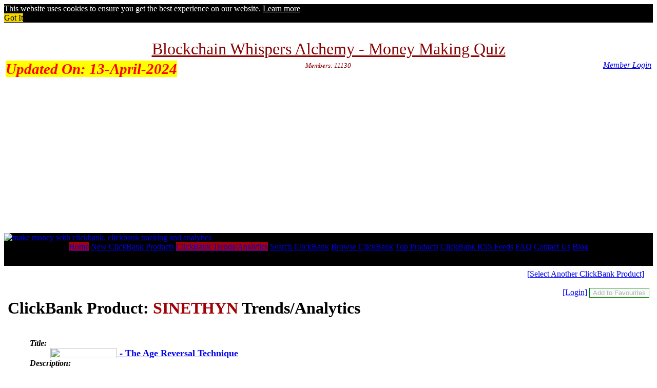

--- FILE ---
content_type: text/html; charset=UTF-8
request_url: https://www.cbtrends.com/clickbank-product/sinethyn.html
body_size: 3328
content:
<!DOCTYPE html>
<html>
<head>
	<title>SINETHYN :: The Age Reversal Technique ClickBank Product ID: SINETHYN Performance History</title>
	<!-- 75zFOjqi8N1gUkHy1gBGR2O5Kig -->
	<meta name="description" content="SINETHYN :: A Series Of Facial Yoga Exercises Designed To Reverse The Effects Of Ageing And Diminish Wrinkles || 75% Commission On Net Sale For Affiliates || Huge Opportunity :: Performance History. Last Updated on January 24th, 2026">
	<meta name="keywords" content="sinethyn, sinethyn history, sinethyn performance, sinethyn performance history, sinethyn performance trends, sinethyn analytics">
		<meta name="robots" content="INDEX,FOLLOW">
	<meta name="revisit-after" content="1 day">
	<meta name="author" content="Nikolai Ivanov, CBtrends.com">
	<meta http-equiv="Content-Type" content="text/html; charset=utf-8">
	<meta name="content-language" content="english">
	<meta name="rating" content="general">
	<META name="verify-v1" content="yHoOwy9Plhz5ME37ilxQyHZ4OowD4ocqPyYoXEiKbHU=">
	<meta name="alexaVerifyID" content="H6RiEOeiXc_sTqjKUp026KvE9qU">
	<meta name="netinsert" content="0.0.1.2.32.1">
	<link rel="shortcut icon" href="/favicon.ico" type="image/x-icon">
	<link rel="stylesheet" href="/css/site.css">
		<meta name="viewport" content="width=device-width, initial-scale=1.0">

	<link rel="stylesheet" type="text/css" media="screen" href="/css/mobilemenu.css"/>

	<script src="/js/jquery.min.js"></script>

	<link rel="stylesheet" href="/css/cookieconsent.min.css">
	<script src="/js/cookieconsent.min.js"></script>
	<script>
		window.addEventListener("load", function(){
		window.cookieconsent.initialise({
		  "palette": {
		    "popup": {
		      "background": "#000"
		    },
		    "button": {
		      "background": "#f1d600"
		    }
		  },
		  "content": {
		    "dismiss": "Got It", "href": "https://www.cbtrends.com/privacy-policy.html"
		  }
		})});
	</script>

	<script>
		$(document).ready(function(){
			$(".nav-button").click(function () {
			$(".nav-button,.primary-nav").toggleClass("open");
			});    
		});
	</script>

		

<script data-ad-client="ca-pub-0633885862284871" async src="https://pagead2.googlesyndication.com/pagead/js/adsbygoogle.js"></script>

</head>
<body><table style="width:100%;align:center;" border="0" cellspacing="0" cellpadding="0">
	<tr><td colspan="2" style="height:5px;" bgcolor="#FFFFFF"></td></tr>
	
	<tr>
		<td width="3px" bgcolor="#FFFFFF"></td>
		<td style="display:block;height:25px;"valign="left" bgcolor="#FFFFFF"></td>
	</tr>

	<tr>
		<td colspan="2" align="right" bgcolor="#FFFFFF">
			<table width="100%">
				<tr>
					<td align="center" colspan="3" valign="top">
						<a target="_blank" style="color:#8A0202;font-size:2em;" href="https://cbtrends.com/bcw" title="Money Making Quiz">Blockchain Whispers Alchemy - Money Making Quiz</>
					</td>
				</tr>
				<tr>
					<td align="left" valign="top" width="33%">
																		<span style="background-color:yellow;color:red;font-size:1.8em;font-style:italic;font-weight:bold;">Updated On: <span >13-April-2024</span></span>
					</td>
					<td align="center" valign="top" width="33%">
						<span style="color:#8A0202;font-size:0.8em;font-style:italic;">Members: 11130</span>
					</td>
					<td align="right" valign="top" width="33%">
												<a style="font-style:italic;margin:0px;padding:0px;" href="/member-login.html" title="Login into your CBtrends.com Account">Member Login</a>					</td>
				</tr>
			</table>
		</td>
	</tr>
</table>
<table style="width:100%;align:center;" border="0" cellspacing="0" cellpadding="0" bgcolor="#FFFFFF">
	<tr>
		<td align="center" valign="middle" bgcolor="#000000" style="margin:3px;padding:0px;">
						<a target="_blank" style="color:#E1E1E1;" href="" title=""></a>
		</td>
	</tr>
	<tr>
		<td align="left" valign="middle" bgcolor="#000000" style="margin:0px;padding:0px;">
			<a href="/" title="CBtrends.com - ClickBank Products Trends"><img style="width:275px;height:74px;margin:0px;padding:0px;" src="/images/cbtrends-logo.gif" alt="make money with clickbank. clickbank tracking and analytics" border="0"></a>
		</td>
	</tr>
	<tr>	<td bgcolor="#000000" align="center" valign="middle">

<table width="100%" border="0" cellspacing="0" cellpadding="0" style="margin:0px;padding:0px;">
	<tr>
		<td align="center" style="margin:0px;padding:0px;">
								<a  style="background-color:#A20204;font-size:1em;"  style="font-size:1em;" class="menu" href="/" title="Home - ClickBank Analytics">Home</a>
					 
								<a  style="font-size:1em;" class="menu" href="/new-clickbank-products.html" title="New ClickBank products, get the list of new ClickBank products">New ClickBank Products</a>
					 
								<a  style="background-color:#A20204;font-size:1em;"  style="font-size:1em;" class="menu" href="/clickbank-products-performance-trends.html" title="ClickBank analytics, tool to track the ClickBank products performance trends">ClickBank Trends/Analytics</a>
					 
								<a  style="font-size:1em;" class="menu" href="/search-clickbank-marketplace.html" title="Search ClickBank marketplace">Search ClickBank</a>
					 
								<a  style="font-size:1em;" class="menu" href="/browse-clickbank-marketplace.html" title="Browse ClickBank marketplace">Browse ClickBank</a>
					 
								<a  style="font-size:1em;" class="menu" href="/popular-clickbank-products.html" title="Top ClickBank products, top products, popular ClickBank products, list of the most researched ClickBank products">Top Products</a>
					 
								<a  style="font-size:1em;" class="menu" href="/clickbank-rss-feeds.html" title="ClickBank RSS feeds">ClickBank RSS Feeds</a>
					 
								<a  style="font-size:1em;" class="menu" href="/frequently-asked-questions.html" title="ClickBank FAQ - All about ClickBank">FAQ</a>
					 
								<a  style="font-size:1em;" class="menu" href="/contact.html" title="Contact Us">Contact Us</a>
					 
								<a  style="font-size:1em;" class="menu" href="http://www.oblife.com" title="OBlife.com Blogging about CBtrends, ClickBank, Affiliate Marketing, and more">Blog</a>
					 
					</td>
	</tr>
</table>
	</td></tr>	<tr>
		<td bgcolor="#000000" height="25" align="center" valign="middle">
					</td>
	</tr>
	<tr>
		<td height="3" align="center" valign="top" bgcolor="#000000"></td>
	</tr>
	<tr>
		<td align="left" valign="top" bgcolor="#FFFFFF" style="padding:5px;">

<table width="100%" cellpadding=0 cellspacing=0 border=0>
<tr>
<td align=left valign=top style="padding:2px;">
	<a style="float:right;margin-right:10px;" href="/clickbank-products-performance-trends.html" title="search another clickbank vendor">[Select Another ClickBank Product]</a>
	<br><br>
	<form name="vndfav"><div style="display:block;float:right;clear:both;"><a href="/member-login.html?ruri=/clickbank-product/sinethyn.html" title="Login to Your Account">[Login]</a> <span id="favvndstatus"></span> <input style="border:1px solid green;"  disabled="disabled"  type="button" value="Add to Favourites" name="btnUpdateVndFav" onclick="updateVndFav('-1111111','sinethyn')"></div></form>
	
	<h1 style="clear:both;" class="parheader">ClickBank Product: <span style="color:#A20204;">SINETHYN</span> Trends/Analytics</h1>
	
	<center>
			</center>

	<table width="100%"><tr><td align="left">
		<ul style="list-style-type:none;">
			<li style="font-style:italic;font-weight:600;">Title:</li>
			<ul style="list-style-type:none;">
				<li style="color:#A20204;font-weight:600;font-size:1.1em;"><a rel="nofollow" href="http://www.cbtrends.com/get-product.html?productid=45b461439525f48613c8f4e40f703c4f60b58a4e" target="_blank" title="Visit sinethyn"><img src="/images/visit_product_page.png" width="130" height="20" align="top" margin="0" padding="0" border="0"> - The Age Reversal Technique</a></li>
			</ul>
			<li style="font-style:italic;font-weight:600;">Description:</li>
			<ul style="list-style-type:none;">
				<li style="color:#A20204;font-size:0.9em;">A Series Of Facial Yoga Exercises Designed To Reverse The Effects Of Ageing And Diminish Wrinkles || 75% Commission On Net Sale For Affiliates || Huge Opportunity</li>
			</ul>
			<li style="font-style:italic;font-weight:600;">Tracking Start Date:</li>
			<ul style="list-style-type:none;">
				<li style="color:#A20204;font-size:0.9em;">2021-Oct-06</li>
			</ul>
			<li style="font-style:italic;font-weight:600;">Last Seen in ClickBank Marketplace:</li>
			<ul style="list-style-type:none;">
				<li style="color:#A20204;font-size:0.9em;">2024-Apr-13</li>
			</ul>
			<li><center><div style='margin:0px 20px 0px 20px;border:2px solid red;padding:5px;font-weight:600;color:red';>Warning: The 651 latest ClickBank Marketplace XML feeds do not have this product listed. This can be indication that the product is a discontinued product!</div></center></li>
		</ul>
	</td></tr></table>
								
	<center>
	
		<table style="display:inline-block;">
			<tr>
				<td>
					<a style="font-size:0.9em;" rel="nofollow" href="http://www.cbtrends.com/get-product.html?productid=45b461439525f48613c8f4e40f703c4f60b58a4e" target="_blank" title="Visit sinethyn Product Web Site"><img src="/images/vendor-pages/sinethyn-x200-thumb.jpg" width="200" height="150" border="0" style="border:1px solid #A20204"><br>Visit &laquo;sinethyn&raquo; Website</a>
				</td>
			</tr>
		</table>
		
		<table style="display:inline-block;">
			<tr>
				<td align="right" style="font-size:0.9em;"><b>Percent Per Sale</b></td>
				<td align="left"><span style="color:#A20204;font-size:0.9em;">75.000%</span></td>
			</tr>
			<tr>
				<td align="right" style="font-size:0.9em;"><b>Affiliate Commission</b></td>
				<td align="left"><span style="color:#A20204;font-size:0.9em;">75.000%</span></td>
			</tr>
			<tr>
				<td align="right" style="font-size:0.9em;"><b>Has Recurring Products</b></td>
				<td align="left"><span style="color:#A20204;font-size:0.9em;">NO</span></td>
			</tr>
			<tr>
				<td align="right" style="font-size:0.9em;"><b>Initial Earnings Per Sale</b></td>
				<td align="left"><span style="color:#A20204;font-size:0.9em;">$6.45005</span></td>
			</tr>
			<tr>
				<td align="right" style="font-size:0.9em;"><b>Average Earnings Per Sale</b></td>
				<td align="left"><span style="color:#A20204;font-size:0.9em;">$6.45005</span></td>
			</tr>
			<tr>
				<td align="right" style="font-size:0.9em;"><b>Rebill Amount</b></td>
				<td align="left"><span style="color:#A20204;font-size:0.9em;">$0</span></td>
			</tr>
			<tr>
				<td align="right" style="font-size:0.9em;"><b>Percent Per Rebill</b></td>
				<td align="left"><span style="color:#A20204;font-size:0.9em;">1%</span></td>
			</tr>
		</table>
							
		<table style="display:inline-block;">
			<tr>
				<td align="center">
											<a rel="nofollow" href="http://www.cbtrends.com/get-product.html?productid=45b461439525f48613c8f4e40f703c4f60b58a4e" target="_blank" title="Visit sinethyn">
						<img src="/phpqrcode/temp/test6fbf6b16359615e6a2c6c349f561def8.png" width="148" height="148" alt="2D QR Code for SINETHYN ClickBank Product. Scan this code with your mobile device."/><br><span style="color:#A20204;font-size:0.9em;">2D QR Code for &laquo;sinethyn&raquo;</span>						</a>
				</td>
			</tr>
		</table>
						
		<br><br>

		
		<br>

<a style="font-size:0.9em;" href="/member-login.html" target="_self" title="login to your cbtrends.com account to rate SINETHYN">[Log In to Rate SINETHYN]</a><br>

--- FILE ---
content_type: text/html; charset=utf-8
request_url: https://www.google.com/recaptcha/api2/aframe
body_size: 267
content:
<!DOCTYPE HTML><html><head><meta http-equiv="content-type" content="text/html; charset=UTF-8"></head><body><script nonce="Css0QB7kThTkwA0Epd59dQ">/** Anti-fraud and anti-abuse applications only. See google.com/recaptcha */ try{var clients={'sodar':'https://pagead2.googlesyndication.com/pagead/sodar?'};window.addEventListener("message",function(a){try{if(a.source===window.parent){var b=JSON.parse(a.data);var c=clients[b['id']];if(c){var d=document.createElement('img');d.src=c+b['params']+'&rc='+(localStorage.getItem("rc::a")?sessionStorage.getItem("rc::b"):"");window.document.body.appendChild(d);sessionStorage.setItem("rc::e",parseInt(sessionStorage.getItem("rc::e")||0)+1);localStorage.setItem("rc::h",'1769253550260');}}}catch(b){}});window.parent.postMessage("_grecaptcha_ready", "*");}catch(b){}</script></body></html>